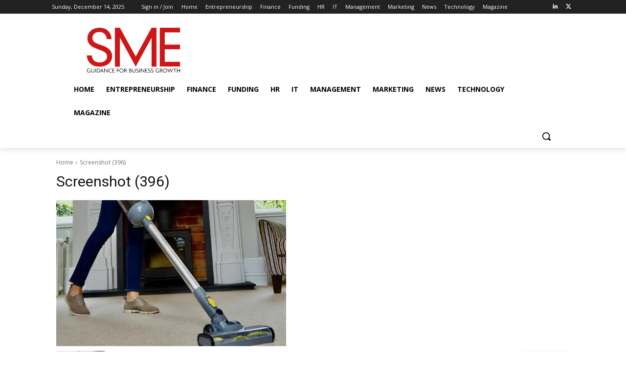

--- FILE ---
content_type: text/html; charset=UTF-8
request_url: https://www.smeweb.com/wp-admin/admin-ajax.php?td_theme_name=Newspaper&v=12.7.1
body_size: -419
content:
{"13452":25}